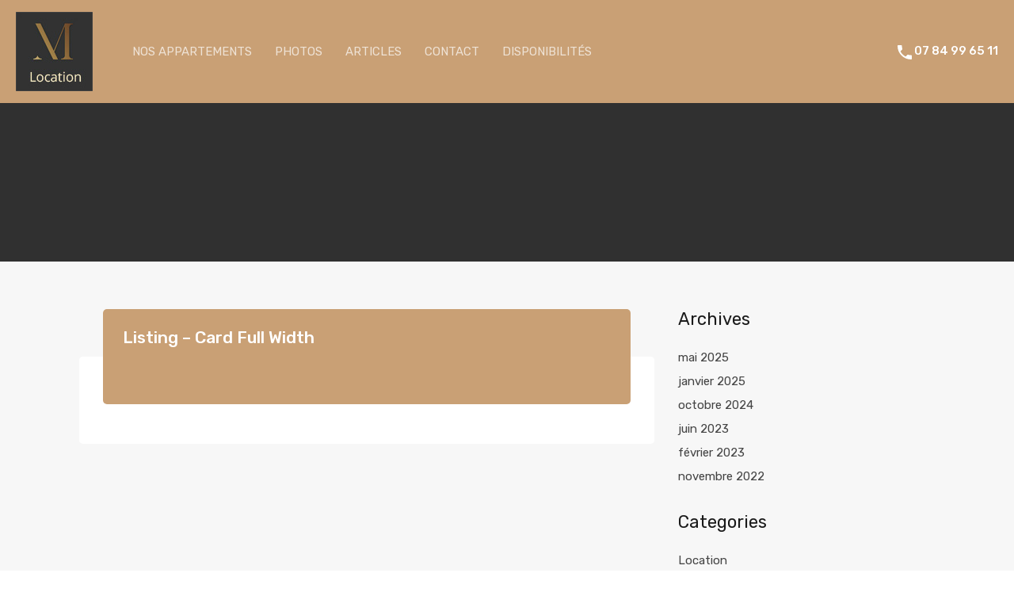

--- FILE ---
content_type: text/html; charset=UTF-8
request_url: https://www.location-montbrun.fr/wp-admin/admin-ajax.php?action=inspiry_get_location_options&query=
body_size: 165
content:
[["75-route-de-la-lavande-26570-montbrun-les-bains","75, Route de la Lavande, Ch\u00e2teau des Gipi\u00e8res, 26570 MONTBRUN LES BAINS"],["122-lautin-montbrun-les-bains","122, L'AUTIN 26570 MONTBRUN LES BAINS"]]